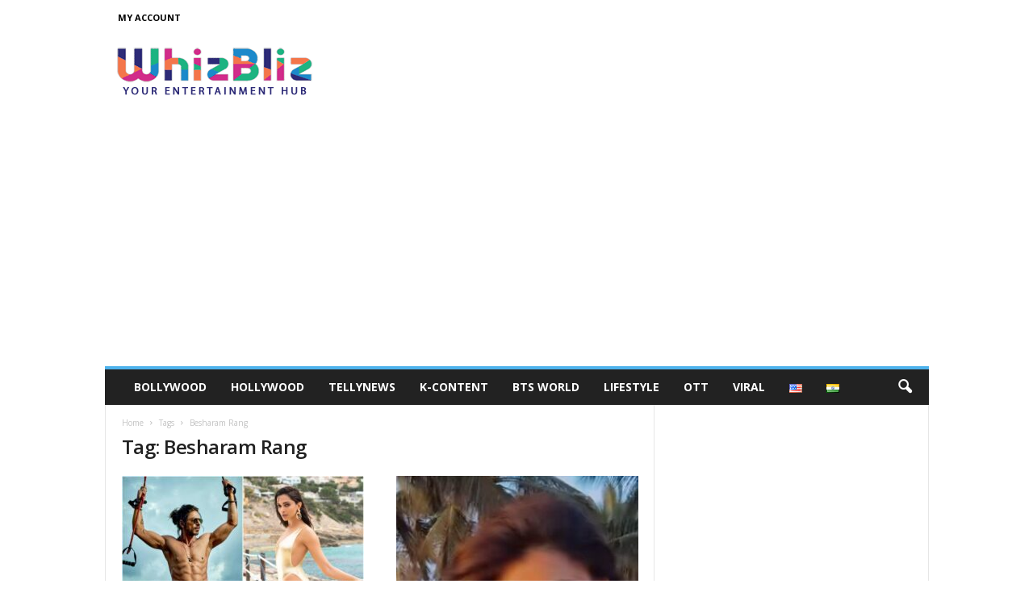

--- FILE ---
content_type: text/html; charset=utf-8
request_url: https://www.google.com/recaptcha/api2/aframe
body_size: 265
content:
<!DOCTYPE HTML><html><head><meta http-equiv="content-type" content="text/html; charset=UTF-8"></head><body><script nonce="ceZI5H8plUHkYW187iE2jA">/** Anti-fraud and anti-abuse applications only. See google.com/recaptcha */ try{var clients={'sodar':'https://pagead2.googlesyndication.com/pagead/sodar?'};window.addEventListener("message",function(a){try{if(a.source===window.parent){var b=JSON.parse(a.data);var c=clients[b['id']];if(c){var d=document.createElement('img');d.src=c+b['params']+'&rc='+(localStorage.getItem("rc::a")?sessionStorage.getItem("rc::b"):"");window.document.body.appendChild(d);sessionStorage.setItem("rc::e",parseInt(sessionStorage.getItem("rc::e")||0)+1);localStorage.setItem("rc::h",'1768822227790');}}}catch(b){}});window.parent.postMessage("_grecaptcha_ready", "*");}catch(b){}</script></body></html>